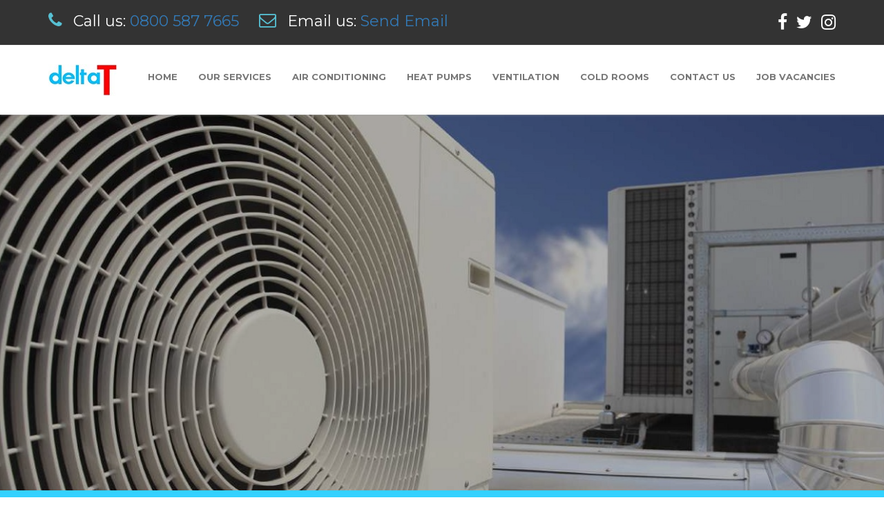

--- FILE ---
content_type: text/html; charset=UTF-8
request_url: https://airconditioning-heatpumps-essex-london.com/
body_size: 6059
content:
<!doctype html>


<html lang="en" class="no-js">


<head>
<meta https-equiv="Content-Type" content="text/html; charset=UTF-8">
<title>Air Conditioning - Heat Pumps |installation | Maintenance | Repair | Essex | London</title>
<meta name="description" content="delta T installations and maintainance and repair of air conditioning and heat pump systems in Essex and London">
<meta name="keywords" content="maintenance, repair,air conditioning,heat pumps,air con,installers,installation,essex,london">
<meta name="p:domain_verify" content="f37b172eb9f8b9993fc4ec72b09a531b"/>
<meta name="viewport" content="width=device-width, initial-scale=1">



<meta name="google-site-verification" content="u-7noiMujOB7h4kzuqiRo4PBoMkeKv-jXjItvgFuU6g" />

<link rel="canonical" href="https://www.airconditioning-heatpumps-essex-london.com/index.html" />


	<link href='https://fonts.googleapis.com/css?family=Montserrat:300,400,700' rel='stylesheet' type='text/css'>
						<link href="https://maxcdn.bootstrapcdn.com/font-awesome/4.7.0/css/font-awesome.min.css" rel="stylesheet">
	
	<link rel="stylesheet" type="text/css" href="https://www.airconditioning-heatpumps-essex-london.com/1/css/bootstrap.min.css" media="screen">	
	<link rel="stylesheet" type="text/css" href="https://www.airconditioning-heatpumps-essex-london.com/1/css/jquery.bxslider.css" media="screen">
	<link rel="stylesheet" type="text/css" href="https://www.airconditioning-heatpumps-essex-london.com/1/css/owl.carousel.css" media="screen">
    <link rel="stylesheet" type="text/css" href="https://www.airconditioning-heatpumps-essex-london.com/1/css/owl.theme.css" media="screen">
	<link rel="stylesheet" type="text/css" href="https://www.airconditioning-heatpumps-essex-london.com/1/css/font-awesome.css" media="screen">
    <!-- REVOLUTION BANNER CSS SETTINGS -->
	<link rel="stylesheet" type="text/css" href="https://www.airconditioning-heatpumps-essex-london.com/1/css/settings.css" media="screen"/>
	<link rel="stylesheet" type="text/css" href="https://www.airconditioning-heatpumps-essex-london.com/1/css/style.css" media="screen">

	
	<script type="text/javascript" src="https://www.airconditioning-heatpumps-essex-london.com/1/js/jquery.min.js"></script>
	<script type="text/javascript" src="https://www.airconditioning-heatpumps-essex-london.com/1/js/jquery.migrate.js"></script>
	<script type="text/javascript" src="https://www.airconditioning-heatpumps-essex-london.com/1/js/jquery.bxslider.min.js"></script>
	<script type="text/javascript" src="https://www.airconditioning-heatpumps-essex-london.com/1/js/owl.carousel.min.js"></script>
	<script type="text/javascript" src="https://www.airconditioning-heatpumps-essex-london.com/1/js/bootstrap.min.js"></script>
	<script type="text/javascript" src="https://www.airconditioning-heatpumps-essex-london.com/1/js/jquery.imagesloaded.min.js"></script>
	<script type="text/javascript" src="https://www.airconditioning-heatpumps-essex-london.com/1/js/retina-1.1.0.min.js"></script>
    <!-- SLIDER REVOLUTION 4.x SCRIPTS  -->
    <script type="text/javascript" src="https://www.airconditioning-heatpumps-essex-london.com/1/js/jquery.themepunch.tools.min.js"></script>
    <script type="text/javascript" src="https://www.airconditioning-heatpumps-essex-london.com/1/js/jquery.themepunch.revolution.min.js"></script>
    <script src="https://maps.googleapis.com/maps/api/js?v=3.exp&amp;sensor=false"></script>
	<script type="text/javascript" src="https://www.airconditioning-heatpumps-essex-london.com/1/js/gmap3.min.js"></script>
	<script type="text/javascript" src="https://www.airconditioning-heatpumps-essex-london.com/1/js/script.js"></script>
<!-- Google Tag Manager -->
<script>(function(w,d,s,l,i){w[l]=w[l]||[];w[l].push({'gtm.start':
new Date().getTime(),event:'gtm.js'});var f=d.getElementsByTagName(s)[0],
j=d.createElement(s),dl=l!='dataLayer'?'&l='+l:'';j.async=true;j.src=
'httpss://www.googletagmanager.com/gtm.js?id='+i+dl;f.parentNode.insertBefore(j,f);
})(window,document,'script','dataLayer','GTM-MVJF4JD');</script>
<!-- End Google Tag Manager -->
</head>
<body>
	<!-- Google Tag Manager (noscript) -->
<noscript><iframe src="https://www.googletagmanager.com/ns.html?id=GTM-MVJF4JD"
height="0" width="0" style="display:none;visibility:hidden"></iframe></noscript>
<!-- End Google Tag Manager (noscript) -->

	<!-- Container -->
	<div id="container">
		<!-- Header
		    ================================================== -->
		<header class="clearfix">
			<nav class="navbar navbar-default navbar-fixed-top" role="navigation">
				<div class="top-line">
					<div class="container">
						<div class="row">
							<div class="col-md-8">
								<ul class="info-list">
									<li>
										<i class="fa fa-phone"></i>
										Call us:
										<span><a href="tel:08005877665">0800 587 7665</a></span>
									</li>
									<li>
										<i class="fa fa-envelope-o"></i>
										Email us:
										<span><a href=
        "https://www.airconditioning-heatpumps-essex-london.com/contact-us.html">Send Email</a></span>
									</li>
								</ul>
							</div>	
							<div class="col-md-4">
								<ul class="social-icons">
									<li><a class="facebook" href="https://www.facebook.com/delta-T-100488603352084/"><i class="fa fa-facebook"></i></a></li>
									<li><a class="twitter" href="https://twitter.com/_deltat?lang=en"><i class="fa fa-twitter"></i></a></li>
									<li><a class="instagram" href="https://www.instagram.com/_deltat/"><i class="fa fa-instagram"></i></a></li>
								</ul>
							</div>	
						</div>
					</div>
				</div>
				<div class="container">
					<!-- Brand and toggle get grouped for better mobile display -->
					<div class="navbar-header">
						<button type="button" class="navbar-toggle collapsed" data-toggle="collapse" data-target="#bs-example-navbar-collapse-1">
							<span class="sr-only">Toggle navigation</span>
							<span class="icon-bar"></span>
							<span class="icon-bar"></span>
							<span class="icon-bar"></span>
						</button>
						<a class="navbar-brand" href="index.html"><img src="https://www.airconditioning-heatpumps-essex-london.com/1/images/logo.jpg" alt="Air con maintenace, repair Essex - London - delta T Logo"></a>
					</div>

					<!-- Collect the nav links, forms, and other content for toggling -->
					<div class="collapse navbar-collapse" id="bs-example-navbar-collapse-1">
						<ul class="nav navbar-nav navbar-right">
							<li><a class="" href="https://www.airconditioning-heatpumps-essex-london.com/index.html">Home</a></li>
							<li><a href="https://www.airconditioning-heatpumps-essex-london.com/services.html">Our Services</a></li>
							<li><a href="https://www.airconditioning-heatpumps-essex-london.com/air-conditioning/index.html">Air Conditioning</a></li>
							<li><a href="https://www.airconditioning-heatpumps-essex-london.com/heat-pumps/index.html">Heat Pumps</a></li>
							<li><a href="https://www.airconditioning-heatpumps-essex-london.com/ventilation/index.html">Ventilation</a>
							<li><a href="https://www.airconditioning-heatpumps-essex-london.com/refrigeration/index.html">Cold Rooms</a></li>
							<li><a href="https://www.airconditioning-heatpumps-essex-london.com/contact-us.html">Contact Us</a></li>
							<li><a href="https://www.airconditioning-heatpumps-essex-london.com/air-conditioning-job-vacancies-essex.html">JOB VACANCIES</a></li>
							
							
							
							
							
						</ul>
					</div><!-- /.navbar-collapse -->
				</div><!-- /.container-fluid -->
			</nav>
		</header>
		<!-- End Header -->

		<!-- home-section 
			================================================== -->
		<section id="home-section" class="slider1">
			
			<!--
			#################################
				- THEMEPUNCH BANNER -
			#################################
			-->
			<div class="tp-banner-container">
				<div class="tp-banner" >
					<ul>	<!-- SLIDE  -->
						<li data-transition="fade" data-slotamount="7" data-masterspeed="500" data-saveperformance="on"  data-title="Intro Slide">
							<!-- MAIN IMAGE -->
							<img src="https://www.airconditioning-heatpumps-essex-london.com/1/upload/slide/1.jpg" alt="installation, maintenance, repair and fitters of heat pumps" data-bgposition="center top" data-bgfit="cover" data-bgrepeat="no-repeat">
							<!-- LAYERS -->

							<!-- LAYER NR. 1 -->
							<div class="tp-caption lft tp-resizeme rs-parallaxlevel-0"
								data-x="200"
								data-y="190" 
								data-customin="x:0;y:0;z:0;rotationX:0;rotationY:0;rotationZ:0;scaleX:0;scaleY:0;skewX:0;skewY:0;opacity:0;transformPerspective:600;transformOrigin:50% 50%;"
								data-speed="1000"
								data-start="1000"
								data-easing="Power3.easeInOut"
								data-splitin="none"
								data-splitout="none"
								data-elementdelay="0.1"
								data-endelementdelay="0.1"
								style="z-index: 8; max-width: auto; max-height: auto; white-space: nowrap;">
			
								
								
							</div>

							</li>

						<li data-transition="fade" data-slotamount="7" data-masterspeed="500" data-saveperformance="on"  data-title="Intro Slide">
							<!-- MAIN IMAGE -->
							<img src="https://www.airconditioning-heatpumps-essex-london.com/1/upload/slide/2.jpg"  alt="installation, maintenance and repairs" data-bgposition="center top" data-bgfit="cover" data-bgrepeat="no-repeat">
							<!-- LAYERS -->

							<!-- LAYER NR. 1 -->
							<div class="tp-caption lft tp-resizeme rs-parallaxlevel-0"
								data-x="200"
								data-y="190" 
								data-customin="x:0;y:0;z:0;rotationX:0;rotationY:0;rotationZ:0;scaleX:0;scaleY:0;skewX:0;skewY:0;opacity:0;transformPerspective:600;transformOrigin:50% 50%;"
								data-speed="1000"
								data-start="1000"
								data-easing="Power3.easeInOut"
								data-splitin="none"
								data-splitout="none"
								data-elementdelay="0.1"
								data-endelementdelay="0.1"
								style="z-index: 8; max-width: auto; max-height: auto; white-space: nowrap;">
							</div>

							

							
						</li>
						<!-- SLIDE  -->
						<li data-transition="fade" data-slotamount="7" data-masterspeed="1000" data-saveperformance="on"  data-title="Parallax 3D">
							<!-- MAIN IMAGE -->
							<img src="https://www.airconditioning-heatpumps-essex-london.com/1/upload/slide/3.jpg"  alt="maintenance, repair, Essex - London" data-bgposition="center top" data-bgfit="cover" data-bgrepeat="no-repeat">
							<!-- LAYERS -->

							<!-- LAYER NR. 1 -->
							<div class="tp-caption lft tp-resizeme rs-parallaxlevel-0"
								data-x="200"
								data-y="190" 
								data-customin="x:0;y:0;z:0;rotationX:0;rotationY:0;rotationZ:0;scaleX:0;scaleY:0;skewX:0;skewY:0;opacity:0;transformPerspective:600;transformOrigin:50% 50%;"
								data-speed="1000"
								data-start="1000"
								data-easing="Power3.easeInOut"
								data-splitin="none"
								data-splitout="none"
								data-elementdelay="0.1"
								data-endelementdelay="0.1"
								style="z-index: 8; max-width: auto; max-height: auto; white-space: nowrap;">
							</div>

							
						</li>
					</ul>
					<div class="tp-bannertimer"></div>
				</div>
			</div>
		</section>
		<!-- End home section -->

		<!-- banner-section 
			================================================== -->
		<section class="banner-section">
			<div class="container">
				<h2>delta T Services operates throughout Essex and London providing installation, maintenance and repairs of Air Con and Heat Pumps.</a></h2>
			</div>
		</section>
		<!-- End banner section -->

		<!-- services-section 
			================================================== -->
		<section class="services-section">
			<div class="container">
				<div class="services-box">
					<div class="row">

						<div class="col-md-3">
							<div class="services-post">
								<img src="https://www.airconditioning-heatpumps-essex-london.com/1/upload/others/4.jpeg" alt="Heat pump maintenance and repair">
								<div class="services-content">
									<h2>Heat Pumps</h2>
									<p>delta T Services are experts at installing Heat Pumps in Essex – London, If you are interested in heat pumps you have come to the right place. We can design supply and install all of the major Marques on the market place today.</p>
									<a href="https://www.airconditioning-heatpumps-essex-london.com/heat-pumps/index.html">Read More <i class="fa fa-angle-right"></i></a>
								</div>
							</div>
						</div>

						<div class="col-md-3">
							<div class="services-post">
								<img src="https://www.airconditioning-heatpumps-essex-london.com/1/upload/others/2.jpeg" alt="Air con installers in Essex - London">
								<div class="services-content">
									<h2>Air Conditioning</h2>
									<p>One of the most rapidly changing areas in the whole of air processing with EU regulations constantly changing. Click the image above to learn more about delta T Services experience and offerings.	</p>
									<a href="https://www.airconditioning-heatpumps-essex-london.com/air-conditioning/index.html">Read More <i class="fa fa-angle-right"></i></a>
								</div>
							</div>
						</div>

						<div class="col-md-3">
							<div class="services-post">
								<img src="https://www.airconditioning-heatpumps-essex-london.com/1/upload/others/3.jpeg" alt="Heat recovery in Essex and London">
								<div class="services-content">
									<h2>Ventilation</h2>
									<p>Heat recovery is a major way of saving you money and delta T Services have many years experience at this.	Click the image above to learn more or contact our friendly customer help desk.</p>
									<a href="https://www.airconditioning-heatpumps-essex-london.com/ventilation/index.html">Read More <i class="fa fa-angle-right"></i></a>
								</div>
							</div>
						</div>

						<div class="col-md-3">
							<div class="services-post">
								<img src="https://www.airconditioning-heatpumps-essex-london.com/1/upload/others/5.jpeg" alt="Refrigeration installation, maintenance and repair">
								<div class="services-content">
									<h2>Cold Rooms - Refrigeration</h2>
									<p>Whether you want a complete cold room created or mainenance of commercial fridges talk to us. delta T Services have many years experience in refrigeration systems. Click the above image to learn more.</p>
									<a href="https://www.airconditioning-heatpumps-essex-london.com/refrigeration/index.html">Read More <i class="fa fa-angle-right"></i></a>
								</div>
							</div>
						</div>

					</div>
				</div>

			</div>
		</section>
		<!-- End services section -->

		<!-- tabs-section 
			================================================== -->
		<section class="tabs-section">
			<div class="container">

						<div class="about-us-box">
							<h1>What we offer</h1>
							<p>Servicing customers of all sizes and requirements from large office blocks to small independent retailers our dedicated team of engineers offer an impeccable service wherever you need them.</p>
							<br>
<p>Whether you are looking for an individual unit or a large commercial installation, we are here to assist you from inception and design concepts through to completion and hand over the delta T team are here to help.</p>
<br>
<p>Our aim is to keep your business running smoothly and efficiently in a comfortable controlled environment.</p>
<br>
<p>We aim to provide all of our clients with an economical, environmentally friendly solution to all of their climate controlled needs, with as little down time and interruption to their business as is possible.</p>
<br>
<p>We rise to meet any challenge however big or small; all of our clients receive the same level of service from start to finish.</p>
<br>
<p>delta T Services Ltd has been providing services in the South East of England for over a decade and can offer a full range of services. From energy efficient heat pumps to air to water heat pumps.</p>
<br>
<p>Our range of services encompass refrigeration, cold rooms, clean rooms, ventilation duct work services, extract hoods, chilled water solutions and the latest energy efficient heat pumps.</p>
<br>
<p>delta T Services Ltd are accredited installers for all of the major air conditioning manufacturers. Only the latest state of the art equipment is installed by our engineers. </p>
<br>
<br>
							<h1>We can offer the following services throughout Essex and London</h1>
<p>Daikin VRV Installations, Daikin Altherma air sourced Installations, Daikin air conditioning Installers, Daikin air conditioning Split Installers.</p>
<br>
<p>Mitsubishi Ecodan Installations, Mitsubishi VRF heat pump and heat recovery Installers Mitsubishi air conditioning Split Installers</p>
<br>
<p>Toshiba VRF Installations, Toshiba air source heat pump Installations, Toshiba Heat Pump air conditioning Installers, Toshiba air conditioning Split Installers.</p>
<br>
<p>Once installed it is paramount to keep your equipment clean and operating at its full potential to reduce your carbon footprint and keep running costs to a minimum. Included in our air conditioning maintenance will be regular F-Gas checks to make sure that your statutory regulations are complied with.</p>
<br>
<p>delta T Services offer full air conditioning services with our team of engineers always waiting and willing to help you with your air conditioning unit maintenance anywhere in Essex or London.</p>
<br>
<p>We believe that delta T Services Ltd offer the best price air conditioning in the South East of England and more particularly in Essex or London.</p>
<br>
<p>Whether you are looking for domestic air conditioning or if you require commercial air conditioning we are experienced and knowledgeable in all fields including Refrigeration and ventilation services. </p>
<br>
<p>So for your most competitive air conditioning quotation give us a call or e-mail us your details and we will get back to you as quickly as possible.</p>
<br>
<p>delta T Services has established a reputation for service and reliability with its entire client base. We are also approved members of, and inspected by, B & ES, BM Trada, Refcom, Acrib, Skills Card, ensuring that all of the work we do meets all of the governing body's standards.</p>
<br>
<br>
							<h1>Essex Electrical Contractor maintenance and repair</h1>	
<p>delta T Electrical are our quality electrical contractor.</p>
<br>
<p>We can supply, install and maintain a wide range of electricals from Fire Alarms to Door Entry Systems and 3 phase work.</p>
<br>
<p>delta T recently hired the management team and formed <a href="https://www.chelmsford-electrical.co.uk/">Chelmsford Electrical.co.uk</a> click to learn more.</p>
<br>
<br>
							
 		</section>
		<!-- End tabs section -->


		<!-- footer 
			================================================== -->
		<footer>
			<div class="container">
				<div class="footer-widgets">
					<div class="row">
						<div class="col-md-3">
							<div class="widgets">
								<h2>delta T</h2>
								<p>Air conditioning and heat pumps installation and maintenance and repairs throughout Essex and London.</p>
							</div>
						</div>
						<div class="col-md-3">
							<div class="widgets">
								<h2>Links to other site pages</h2>
								<ul class="tag-list">
<li><a href="https://www.airconditioning-heatpumps-essex-london.com/what-is-a-heat-pump.html">What is a heat pump</a></li>

										<li><a href="https://www.airconditioning-heatpumps-essex-london.com/london/air-conditioning-quote-london.html">Free Air Conditioning Quote London</a></li>
										
										
										<li><a href="https://www.airconditioning-heatpumps-essex-london.com/air-conditioning/index.html">Air Conditioning services Essex & London</a></li>		
										
										<li><a href="https://www.airconditioning-heatpumps-essex-london.com/air-conditioning-chelmsford/air-conditioning-quote-chelmsford.html">Air Conditioning Quote Chelmsford</a></li>
										
										<li><a href="https://www.airconditioning-heatpumps-essex-london.com/air-conditioning-chelmsford/house-aircon-chelmsford.html">House Aircon Chelmsford</a></li>
										
										<li><a href="https://www.airconditioning-heatpumps-essex-london.com/air-conditioning-colchester/air-conditioning-quote-colchester.html">Air Conditioning Quote Colchester</a></li>
										
										<li><a href="https://www.airconditioning-heatpumps-essex-london.com/air-conditioning/installers-essex.html">Air conditioning Installers Essex &amp; London.</a></li>
										<li><a href="https://www.airconditioning-heatpumps-essex-london.com/air-conditioning/installers-london.html">Air conditioning Installers London. &amp; Essex</a></li>
										<li><a href="https://www.airconditioning-heatpumps-essex-london.com/air-conditioning/london.html">Air Conditioning London</a></li>
										<li><a href="https://www.airconditioning-heatpumps-essex-london.com/air-conditioning/repairs-london-essex.html">Air Conditioning Repairs London &amp; Essex</a></li>
										<li><a href="https://www.airconditioning-heatpumps-essex-london.com/air-conditioning/aircon-maintenance.html">Air Conditioning maintenance for London &amp; Essex</a></li>
										<li><a href="https://www.airconditioning-heatpumps-essex-london.com/air-conditioning/daikin/daikin-split-installers-essex-london.html">Daikin split installers Essex - London</a></li>
										<li><a href="https://www.airconditioning-heatpumps-essex-london.com/heat-pumps/index.html">Heat Pumpsupplers Essex &amp; London</a></li>
										<li><a href="https://www.airconditioning-heatpumps-essex-london.com/ventilation/index.html">Ventilation Suppliers London &amp; Essex</a></li>
										<li><a href="https://www.airconditioning-heatpumps-essex-london.com/refrigeration/index.html"> Cold Rooms in London and Essex</a></li>
										<li><a href="https://www.airconditioning-heatpumps-essex-london.com/air-conditioning/hitachi/hitachi-air-conditioning-london-essex.html">Hitachi Air Conditioning London &amp; Essex</a></li>
										<li><a href="https://www.airconditioning-heatpumps-essex-london.com/air-conditioning/installation-essex.html">Air conditioning Essex</a></li>
										<li><a href="https://www.airconditioning-heatpumps-essex-london.com/air-conditioning/installation-london.html">Air conditioning London</a></li>
										<li><a href="https://www.airconditioning-heatpumps-essex-london.com/air-conditioning/essex-towns/index.html">Air conditioning for Essex towns</a></li>
										<li><a href="https://www.airconditioning-heatpumps-essex-london.com/air-conditioning/designer-air-conditioning.html">Designer Air Conditioning</a></li>
										<li><a href="https://www.airconditioning-heatpumps-essex-london.com/">Our Electrical Company</a></li>
										
										

								</ul>
							</div>
						</div>
						<div class="col-md-3">
							<div class="widgets">

							</div>
						</div>
						<div class="col-md-3">
							<div class="widgets info-widget">
								<h2>Contact Information</h2>
								<p class="first-par">You can contact or visit us during working hours</p>
								<p><span>Tel: (Freephone)</span> 0800 587 7665</p>
								<p><span>Tel:</span> 01621 850843</p>
								<p><span>Email: </span> <a href="https://www.airconditioning-heatpumps-essex-london.com/contact-us.html">Send Email</a></p>
							</div>
						</div>
					</div>
				</div>
			</div>
			<div class="last-line">
				<div class="container">
					<p class="copyright">
						&copy; Copyright 2022 - delta T Ltd. All rights reserved.
					</p>
				</div>
			</div>
		</footer>
		<!-- End footer -->

	</div>
	<!-- End Container -->

	<!-- Revolution slider -->
	<script type="text/javascript">

		jQuery(document).ready(function() {
						
			jQuery('.tp-banner').show().revolution(
			{
				dottedOverlay:"none",
				delay:10000,
				startwidth:1140,
				startheight:570,
				hideThumbs:200,
				
				thumbWidth:100,
				thumbHeight:50,
				thumbAmount:5,
				
				navigationType:"none",
				navigationArrows:"",
				
				touchenabled:"on",
				onHoverStop:"off",
				
				swipe_velocity: 0.7,
				swipe_min_touches: 1,
				swipe_max_touches: 1,
				drag_block_vertical: false,
										
										parallax:"mouse",
				parallaxBgFreeze:"on",
				parallaxLevels:[7,4,3,2,5,4,3,2,1,0],
										
				keyboardNavigation:"off",
				
				navigationHAlign:"center",
				navigationVAlign:"bottom",
				navigationHOffset:0,
				navigationVOffset:60,
						
				shadow:0,

				spinner:"spinner4",
				
				stopLoop:"off",
				stopAfterLoops:-1,
				stopAtSlide:-1,

				shuffle:"off",
				
				autoHeight:"off",						
				forceFullWidth:"off",						
										
										
										
				hideThumbsOnMobile:"off",
				hideNavDelayOnMobile:1500,						
				hideBulletsOnMobile:"off",
				hideArrowsOnMobile:"off",
				hideThumbsUnderResolution:0,
				
				hideSliderAtLimit:0,
				hideCaptionAtLimit:0,
				hideAllCaptionAtLilmit:0,
				startWithSlide:0,
				fullScreenOffsetContainer: ".header"	
			});
							
		});
		
	</script>
</body>


</html>

--- FILE ---
content_type: text/css
request_url: https://www.airconditioning-heatpumps-essex-london.com/1/css/style.css
body_size: 5990
content:
/*-------------------------------------------------
 =  Table of Css

 1.Isotope
 1.KENBURNER RESPONSIVE BASIC STYLES OF HTML DOCUMENT
 3.Header
 4.General
 5.content - home sections
 6.about page
 7.single project
 8.blog page
 9.services
 10.Contact page
 11.footer
 12.Responsive part
-------------------------------------------------*/
/*-------------------------------------------------------*/
/* 1. Isotope filtering
/*-------------------------------------------------------*/
.isotope-item {
  z-index: 2;
}
.isotope-hidden.isotope-item {
  pointer-events: none;
  z-index: 1;
}
.isotope,
.isotope .isotope-item {
  /* change duration value to whatever you like */
  -webkit-transition-duration: 0.8s;
  -moz-transition-duration: 0.8s;
  transition-duration: 0.8s;
}
.isotope {
  -webkit-transition-property: height, width;
  -moz-transition-property: height, width;
  transition-property: height, width;
}
.isotope .isotope-item {
  -webkit-transition-property: -webkit-transform, opacity;
  -moz-transition-property: -moz-transform, opacity;
  transition-property: transform, opacity;
}
/*-----------------------------------------------------------------------------

KENBURNER RESPONSIVE BASIC STYLES OF HTML DOCUMENT

Screen Stylesheet

version:    1.0
date:       07/27/11
author:     themepunch
email:      support@themepunch.com
website:    http://www.themepunch.com
-----------------------------------------------------------------------------*/
.boxedcontainer {
  max-width: 1170px;
  margin: auto;
  padding: 0px 30px;
}
/*********************************************
    -   SETTINGS FOR BANNER CONTAINERS  -
**********************************************/
.tp-banner-container {
  width: 100%;
  position: relative;
  padding: 0;
}
.tp-banner {
  width: 100%;
  position: relative;
}
.tp-banner-fullscreen-container {
  width: 100%;
  position: relative;
  padding: 0;
}
/*-------------------------------------------------*/
/* =  Header
/*-------------------------------------------------*/
.navbar-default {
  background: #ffffff;
  box-shadow: 0 0px 3px #a1a1a1;
  -webkit-box-shadow: 0 0px 3px #a1a1a1;
  -moz-box-shadow: 0 0px 3px #a1a1a1;
  -o-box-shadow: 0 0px 3px #a1a1a1;
  border: none;
  transition: all 0.2s ease-in-out;
  -moz-transition: all 0.2s ease-in-out;
  -webkit-transition: all 0.2s ease-in-out;
  -o-transition: all 0.2s ease-in-out;
  margin: 0;
}
.navbar-header {
  z-index: 99;
  position: relative;
}
.navbar-brand {
  height: auto;
  transition: all 0.2s ease-in-out;
  -moz-transition: all 0.2s ease-in-out;
  -webkit-transition: all 0.2s ease-in-out;
  -o-transition: all 0.2s ease-in-out;
  color: #333333;
  font-size: 19px;
  font-family: 'Montserrat', sans-serif;
  font-weight: 700;
  margin: 0 0 30px;
  letter-spacing: 2px;
  text-transform: uppercase;
  margin: 0;
  color: #333333 !important;
  padding: 27px 15px;
  letter-spacing: 2.5px;
  z-index: 99999;
}
.navbar-brand span {
  color: #57C0D3;
}
.navbar-nav {
  transition: all 0.2s ease-in-out;
  -moz-transition: all 0.2s ease-in-out;
  -webkit-transition: all 0.2s ease-in-out;
  -o-transition: all 0.2s ease-in-out;
}
.navbar-nav > li > a {
  color: #777777 !important;
  font-size: 13px;
  font-family: 'Montserrat', sans-serif;
  font-weight: 900;
  text-transform: uppercase;
  transition: all 0.2s ease-in-out;
  -moz-transition: all 0.2s ease-in-out;
  -webkit-transition: all 0.2s ease-in-out;
  -o-transition: all 0.2s ease-in-out;
  padding: 35px 15px;
}
.navbar-nav > li > a:hover,
.navbar-nav > li > a.active {
  color: #333333 !important;
}
.navbar-nav li.drop {
  position: relative;
}
.navbar-nav li:hover ul.drop-down {
  opacity: 1;
  display: block;
}
.navbar-nav li.search {
  position: inherit;
}
.top-line {
  padding: 15px 0;
  background: #333333;
  border-bottom: 1px solid #f3f3f3;
  transition: all 0.2s ease-in-out;
  -moz-transition: all 0.2s ease-in-out;
  -webkit-transition: all 0.2s ease-in-out;
  -o-transition: all 0.2s ease-in-out;
  overflow: hidden;
}
.top-line ul.info-list {
  margin: 0;
  padding: 0;
}
.top-line ul.info-list li {
  display: inline-block;
  margin-right: 25px;
  color: #ffffff;
  font-size: 22px;
  font-family: 'Montserrat', sans-serif;
}
.top-line ul.info-list li i {
  color: #57C0D3;
  font-size: 25px;
  margin-right: 10px;
}
.top-line ul.social-icons {
  margin: 0;
  padding: 0;
  text-align: right;
}
.top-line ul.social-icons li {
  display: inline-block;
  margin-left: 9px;
}
.top-line ul.social-icons li a {
  display: inline-block;
  text-decoration: none;
  transition: all 0.2s ease-in-out;
  -moz-transition: all 0.2s ease-in-out;
  -webkit-transition: all 0.2s ease-in-out;
  -o-transition: all 0.2s ease-in-out;
  font-size: 25px;
  color: #ffffff;
}
.top-line ul.social-icons li a:hover {
  color: #57C0D3;
}
header.active .top-line {
  height: 0;
  padding: 0;
}
.navbar-collapse {
  position: relative;
}
ul.drop-down {
  margin: 0;
  padding: 0;
  position: absolute;
  width: 230px;
  top: 100%;
  left: 0;
  padding: 10px 0;
  border-top: 2px solid #57C0D3;
  opacity: 0;
  display: none;
  transition: all 0.2s ease-in-out;
  -moz-transition: all 0.2s ease-in-out;
  -webkit-transition: all 0.2s ease-in-out;
  -o-transition: all 0.2s ease-in-out;
  background: rgba(255, 255, 255, 0.98);
}
ul.drop-down li {
  display: block;
}
ul.drop-down li a {
  padding: 10px 20px;
  display: inline-block;
  text-decoration: none;
  transition: all 0.2s ease-in-out;
  -moz-transition: all 0.2s ease-in-out;
  -webkit-transition: all 0.2s ease-in-out;
  -o-transition: all 0.2s ease-in-out;
  display: block;
  color: #333333;
  font-size: 12px;
  font-family: 'Montserrat', sans-serif;
  font-weight: 700;
  text-transform: uppercase;
  margin: 0;
}
ul.drop-down li a:hover {
  color: #57C0D3;
}
.form-search {
  position: absolute;
  top: 100%;
  right: 0;
  left: 0;
  width: 100%;
  background: #f5f5f5;
  padding: 4px;
  visibility: hidden;
  opacity: 0;
  -webkit-transform: rotateX(-90deg);
  -moz-transform: rotateX(-90deg);
  -ms-transform: rotateX(-90deg);
  -o-transform: rotateX(-90deg);
  transform: rotateX(-90deg);
  transition: all 0.2s ease-in-out;
  -moz-transition: all 0.2s ease-in-out;
  -webkit-transition: all 0.2s ease-in-out;
  -o-transition: all 0.2s ease-in-out;
}
.form-search input[type="search"] {
  font-size: 12px;
  color: #777777;
  font-family: 'Montserrat', sans-serif;
  font-weight: 400;
  line-height: 22px;
  margin: 0 0 10px;
  margin: 0;
  color: #333333;
  padding: 8px 10px;
  border: none;
  width: 100%;
  outline: none;
  background: transparent;
  transition: all 0.2s ease-in-out;
  -moz-transition: all 0.2s ease-in-out;
  -webkit-transition: all 0.2s ease-in-out;
  -o-transition: all 0.2s ease-in-out;
}
.form-search button {
  background: transparent;
  border: none;
  float: right;
  margin-top: -30px;
  margin-right: 10px;
  position: relative;
  z-index: 2;
}
.form-search button i {
  color: #57C0D3;
  font-size: 16px;
}
.form-search.active {
  visibility: visible;
  opacity: 1;
  -webkit-transform: rotateX(0deg);
  -moz-transform: rotateX(0deg);
  -ms-transform: rotateX(0deg);
  -o-transform: rotateX(0deg);
  transform: rotateX(0deg);
}
/*-------------------------------------------------*/
/* =  General
/*-------------------------------------------------*/
#container {
  padding-top: 140px;
  opacity: 0;
  transition: all 0.2s ease-in-out;
  -moz-transition: all 0.2s ease-in-out;
  -webkit-transition: all 0.2s ease-in-out;
  -o-transition: all 0.2s ease-in-out;
}
#container.active {
  opacity: 1;
}
p {
  font-size: 12px;
  color: #777777;
  font-family: 'Montserrat', sans-serif;
  font-weight: 400;
  line-height: 22px;
  margin: 0 0 10px;
}
/*-------------------------------------------------*/
/* =  content slider section
/*-------------------------------------------------*/
.title-section.white h1 {
  color: #ffffff;
}
#home-section .tp-caption.small_text {
  position: absolute;
  color: #eeeeee;
  text-shadow: none;
  font-weight: 400;
  font-size: 20px;
  line-height: 28px;
  font-family: 'Montserrat', sans-serif;
  margin: 0px;
  border-width: 0px;
  border-style: none;
  white-space: nowrap;
  letter-spacing: 1.8px;
}
#home-section .tp-caption.small_text p.line {
  width: 60px !important;
  height: 1px !important;
  background: #333333 !important;
}
#home-section .tp-caption.finewide_medium_white {
  color: #ffffff;
  text-shadow: none;
  font-size: 36px;
  line-height: 50px;
  font-weight: 900;
  font-family: 'Montserrat', sans-serif;
  background-color: none;
  text-decoration: none;
  text-transform: uppercase;
  border-width: 0px;
  border-color: transparent;
  border-style: none;
  text-align: left;
  letter-spacing: 2.5;
}
#home-section .tp-caption.finewide_medium_white span {
  color: #57C0D3;
}
#home-section .tp-caption.finewide_medium_white.center-align {
  text-align: center !important;
}
#home-section .tp-caption span.corner-border {
  display: block;
  width: 70px;
  height: 70px;
}
#home-section .tp-caption span.corner-border.left-top {
  border-top: 1px solid #ffffff;
  border-left: 1px solid #ffffff;
}
#home-section .tp-caption span.corner-border.left-bottom {
  border-bottom: 1px solid #ffffff;
  border-left: 1px solid #ffffff;
}
#home-section .tp-caption span.corner-border.right-top {
  border-top: 1px solid #ffffff;
  border-right: 1px solid #ffffff;
}
#home-section .tp-caption span.corner-border.right-bottom {
  border-bottom: 1px solid #ffffff;
  border-right: 1px solid #ffffff;
}
#home-section .tp-bannertimer {
  display: none !important;
}
#home-section .tp-bullets.simplebullets.round .bullet:hover,
#home-section .tp-bullets.simplebullets.round .bullet.selected {
  background: #57C0D3;
  border-color: #57C0D3;
}
#home-section .slotholder:after {
  position: absolute;
  content: '';
  top: 0;
  left: 0;
  width: 100%;
  height: 100%;
  background: rgba(0, 0, 0, 0.3);
  z-index: 2;
}
.banner-section {
  padding: 40px 0;
  background:#33d1ff ;
  text-align: center;
}
.banner-section h2 {
  color: #333333;
  font-size: 15px;
  font-family: 'Montserrat', sans-serif;
  font-weight: 400;
  margin: 0 0 15px;
  color: #ffffff;
  font-size: 16px;
  font-weight: 400 !important;
  margin-bottom: 0;
}
.banner-section a {
  display: inline-block;
  text-decoration: none;
  transition: all 0.2s ease-in-out;
  -moz-transition: all 0.2s ease-in-out;
  -webkit-transition: all 0.2s ease-in-out;
  -o-transition: all 0.2s ease-in-out;
  margin-left: 60px;
  padding: 12px 30px;
  color: #ffffff;
  background: transparent;
  font-size: 13px;
  font-weight: 700;
  font-family: 'Montserrat', sans-serif;
  text-transform: uppercase;
  -webkit-border-radius: 2px;
  -moz-border-radius: 2px;
  -o-border-radius: 2px;
  border-radius: 2px;
  border: 2px solid #ffffff;
  letter-spacing: 1.5px;
}
.banner-section a:hover {
  background: #ffffff;
  color: #57C0D3;
}
.title-section {
  margin-bottom: 30px;
}
.title-section h1 {
  color: #333333;
  font-size: 19px;
  font-family: 'Montserrat', sans-serif;
  font-weight: 700;
  margin: 0 0 30px;
  letter-spacing: 2px;
  text-transform: uppercase;
  padding-bottom: 20px;
  margin-bottom: 20px;
  position: relative;
}
.title-section h1:after {
  position: absolute;
  content: '';
  width: 40px;
  height: 2px;
  background: #57C0D3;
  bottom: -1px;
  left: 0;
}
.title-section p {
  max-width: 600px;
  margin: 0;
}
.title-section.white {
  margin-bottom: 40px;
}
.title-section.white h1 {
  color: #ffffff;
}
.title-section.white p {
  color: #ffffff;
}
section.services-section {
  padding: 60px 0 20px;
}
section.services-section .services-box .services-post {
  margin-bottom: 40px;
}
section.services-section .services-box .services-post img {
  width: 100%;
  margin-bottom: 30px;
}
section.services-section .services-box .services-post .services-content {
  padding-right: 10px;
}
section.services-section .services-box .services-post .services-content h2 {
  color: #333333;
  font-size: 15px;
  font-family: 'Montserrat', sans-serif;
  font-weight: 400;
  margin: 0 0 15px;
}
section.services-section .services-box .services-post .services-content a {
  display: inline-block;
  text-decoration: none;
  transition: all 0.2s ease-in-out;
  -moz-transition: all 0.2s ease-in-out;
  -webkit-transition: all 0.2s ease-in-out;
  -o-transition: all 0.2s ease-in-out;
  font-size: 12px;
  color: #777777;
  font-family: 'Montserrat', sans-serif;
  font-weight: 400;
  line-height: 22px;
  margin: 0 0 10px;
  color: #333333;
  margin: 0;
}
section.services-section .services-box .services-post .services-content a i {
  margin-left: 12px;
}
section.services-section .services-box .services-post .services-content a:hover {
  color: #57C0D3;
}
.portfolio-section {
  padding: 60px 0;
  background: #fafafa;
}
.portfolio-section .portfolio-box.owl-wrapper {
  margin-left: -15px;
  margin-right: -15px;
}
.portfolio-section .portfolio-box.owl-wrapper .item {
  padding: 0 15px;
}
.portfolio-section .portfolio-box.iso-call {
  margin-left: -15px;
  margin-right: -15px;
}
.portfolio-section .portfolio-box.iso-call .project-post {
  width: 33.3333%;
  padding: 15px;
}
.portfolio-section ul.filter {
  margin: 0;
  padding: 0;
  margin-bottom: 40px;
  text-align: center;
}
.portfolio-section ul.filter li {
  display: inline-block;
  margin: 0 16px;
}
.portfolio-section ul.filter li a {
  display: inline-block;
  text-decoration: none;
  transition: all 0.2s ease-in-out;
  -moz-transition: all 0.2s ease-in-out;
  -webkit-transition: all 0.2s ease-in-out;
  -o-transition: all 0.2s ease-in-out;
  color: #333333;
  font-size: 14px;
  font-weight: 700;
  text-transform: uppercase;
  font-family: 'Montserrat', sans-serif;
}
.portfolio-section ul.filter li a i {
  margin-right: 15px;
  color: #333333;
}
.portfolio-section ul.filter li a:hover,
.portfolio-section ul.filter li a.active {
  color: #57C0D3;
}
.portfolio-section .project-post .project-gallery {
  position: relative;
}
.portfolio-section .project-post .project-gallery img {
  width: 100%;
}
.portfolio-section .project-post .project-gallery .hover-box {
  position: absolute;
  top: 0;
  left: 0;
  width: 100%;
  height: 100%;
  background: rgba(0, 0, 0, 0.75);
  transition: all 0.2s ease-in-out;
  -moz-transition: all 0.2s ease-in-out;
  -webkit-transition: all 0.2s ease-in-out;
  -o-transition: all 0.2s ease-in-out;
  opacity: 0;
}
.portfolio-section .project-post .project-gallery .hover-box .inner-hover {
  position: absolute;
  bottom: 0;
  left: 0;
  width: 100%;
  padding: 20px;
}
.portfolio-section .project-post .project-gallery .hover-box .inner-hover h2 {
  color: #333333;
  font-size: 15px;
  font-family: 'Montserrat', sans-serif;
  font-weight: 400;
  margin: 0 0 15px;
  color: #ffffff;
  margin-bottom: 10px;
  padding-bottom: 10px;
  position: relative;
  text-transform: uppercase;
}
.portfolio-section .project-post .project-gallery .hover-box .inner-hover h2 a {
  display: inline-block;
  text-decoration: none;
  transition: all 0.2s ease-in-out;
  -moz-transition: all 0.2s ease-in-out;
  -webkit-transition: all 0.2s ease-in-out;
  -o-transition: all 0.2s ease-in-out;
  color: #ffffff;
}
.portfolio-section .project-post .project-gallery .hover-box .inner-hover h2 a:hover {
  color: #57C0D3;
}
.portfolio-section .project-post .project-gallery .hover-box .inner-hover h2:after {
  content: '';
  position: absolute;
  bottom: -1px;
  left: 0;
  width: 22px;
  height: 1px;
  background: #57C0D3;
}
.portfolio-section .project-post .project-gallery .hover-box .inner-hover span {
  display: inline-block;
  color: #ffffff;
  font-size: 12px;
  font-family: 'Montserrat', sans-serif;
  margin: 0;
}
.portfolio-section .project-post:hover .project-gallery .hover-box {
  opacity: 1;
}
.owl-theme .owl-controls .owl-pagination {
  display: none !important;
}
.owl-carousel {
  width: auto;
}
.owl-theme .owl-controls {
  margin-top: -20px;
  text-align: center;
  position: absolute;
  height: 0;
  top: 50%;
  left: -50px;
  right: -50px;
}
.owl-theme .owl-controls .owl-buttons div {
  font-size: 18px;
  color: #ffffff;
  width: 40px;
  height: 40px;
  line-height: 40px;
  text-align: center;
  background: #000;
  outline: none;
  padding: 0;
  margin: 0;
  box-shadow: none;
  -webkit-box-shadow: none;
  -moz-box-shadow: none;
  -o-box-shadow: none;
  opacity: 1;
  -webkit-border-radius: 0;
  -moz-border-radius: 0;
  -o-border-radius: 0;
  border-radius: 0;
  transition: all 0.2s ease-in-out;
  -moz-transition: all 0.2s ease-in-out;
  -webkit-transition: all 0.2s ease-in-out;
  -o-transition: all 0.2s ease-in-out;
}
.owl-theme .owl-controls .owl-buttons div:hover {
  background: #57C0D3;
}
.owl-theme .owl-controls .owl-buttons div.owl-prev {
  float: left;
}
.owl-theme .owl-controls .owl-buttons div.owl-next {
  float: right;
}
.owl-theme .owl-controls .owl-buttons div.owl-prev:after {
  content: '\f104';
  font-family: 'FontAwesome';
  color: #ffffff;
}
.owl-theme .owl-controls .owl-buttons div.owl-next:after {
  content: '\f105';
  font-family: 'FontAwesome';
  color: #ffffff;
}
.tabs-section {
  padding: 60px 0 60px;
  background: #222222;
  position: relative;
}
.tabs-section .about-us-box h1 {
  font-size: 18px;
  font-weight: 700;
  text-transform: uppercase;
  color: #ffffff;
  margin: 0 0 20px;
  padding-bottom: 20px;
  position: relative;
}
.tabs-section .about-us-box h1:after {
  content: '';
  position: absolute;
  bottom: 0;
  left: 0;
  width: 30px;
  background: #57C0D3;
  height: 1px;
}
.tabs-section .about-us-box p {
  margin-bottom: 0px;
}
.tabs-section .about-us-box .about-us-post {
  overflow: hidden;
  margin-top: 30px;
}
.tabs-section .about-us-box .about-us-post a {
  display: inline-block;
  text-decoration: none;
  transition: all 0.2s ease-in-out;
  -moz-transition: all 0.2s ease-in-out;
  -webkit-transition: all 0.2s ease-in-out;
  -o-transition: all 0.2s ease-in-out;
  float: left;
  width: 60px;
  height: 60px;
  background: #333333;
  text-align: center;
  line-height: 60px;
  font-size: 16px;
  color: #ffffff;
}
.tabs-section .about-us-box .about-us-post a:hover {
  background: #57C0D3;
}
.tabs-section .about-us-box .about-us-post h2 {
  color: #333333;
  font-size: 15px;
  font-family: 'Montserrat', sans-serif;
  margin: 0 0 15px;
  color: #ffffff;
  margin-left: 80px;
  font-weight: 400;
  margin-bottom: 6px;
  margin-top: 10px;
}
.tabs-section .about-us-box .about-us-post span {
  display: block;
  margin: 0;
  font-size: 11px;
  font-family: georgia;
  margin-left: 80px;
  color: #eeeeee;
  font-style: italic;
}
.tabs-section .about-box {
  padding-left: 15px;
}
.tabs-section .about-box img {
  width: 100%;
  margin-bottom: 30px;
}
.tabs-section .about-box h2 {
  color: #333333;
  font-size: 15px;
  font-family: 'Montserrat', sans-serif;
  margin: 0 0 15px;
  font-weight: 400;
  text-transform: uppercase;
  color: #ffffff;
  position: relative;
  margin-bottom: 20px;
  padding-bottom: 20px;
}
.tabs-section .about-box h2:after {
  content: '';
  position: absolute;
  bottom: 0;
  left: 0;
  width: 30px;
  height: 1px;
  background: #57C0D3;
}
.tabs-section .about-box p {
  color: #ffffff;
}
.news-section {
  padding: 60px 0 30px;
  background: #fff;
}
.news-section .news-box.owl-wrapper {
  margin-left: -15px;
  margin-right: -15px;
}
.news-section .news-box.owl-wrapper .item {
  padding: 0 15px;
}
.news-section .news-post .news-gallery {
  position: relative;
}
.news-section .news-post .news-gallery img {
  width: 100%;
}
.news-section .news-post .news-gallery .date-post {
  position: absolute;
  top: 10px;
  left: 10px;
  width: 60px;
  background: #57C0D3;
  padding: 10px 14px;
}
.news-section .news-post .news-gallery .date-post p {
  font-size: 11px;
  color: #ffffff;
  text-align: center;
  text-transform: uppercase;
  line-height: 16px;
  font-weight: 700;
  margin: 0;
}
.news-section .news-post .news-gallery .date-post p span {
  display: block;
  font-size: 15px;
  padding-top: 2px;
  margin-top: 2px;
  border-top: 1px solid rgba(255, 255, 255, 0.5);
}
.news-section .news-post .news-content {
  padding: 25px 0;
  background: #fff;
}
.news-section .news-post .news-content h2 {
  color: #333333;
  font-size: 15px;
  font-family: 'Montserrat', sans-serif;
  font-weight: 400;
  margin: 0 0 15px;
}
.news-section .news-post .news-content h2 a {
  display: inline-block;
  text-decoration: none;
  transition: all 0.2s ease-in-out;
  -moz-transition: all 0.2s ease-in-out;
  -webkit-transition: all 0.2s ease-in-out;
  -o-transition: all 0.2s ease-in-out;
  color: #333333;
}
.news-section .news-post .news-content h2 a:hover {
  color: #57C0D3;
}
.news-section .news-post .news-content > a {
  display: inline-block;
  text-decoration: none;
  transition: all 0.2s ease-in-out;
  -moz-transition: all 0.2s ease-in-out;
  -webkit-transition: all 0.2s ease-in-out;
  -o-transition: all 0.2s ease-in-out;
  font-size: 12px;
  color: #777777;
  font-family: 'Montserrat', sans-serif;
  font-weight: 400;
  line-height: 22px;
  margin: 0 0 10px;
  color: #333333;
  margin: 0;
}
.news-section .news-post .news-content > a i {
  margin-left: 12px;
}
.news-section .news-post .news-content > a:hover {
  color: #57C0D3;
}
.quote-section {
  padding: 50px 0;
  position: relative;
}
.quote-section #map {
  position: absolute;
  top: 0;
  left: 0;
  width: 100%;
  height: 100%;
}
.quote-section .container {
  position: relative;
  z-index: 2;
}
.quote-section .quote-box {
  padding: 40px;
  padding-bottom: 10px;
  background: #ffffff;
  border: 1px solid #f1f1f1;
  box-shadow: 2px 2px 5px #aaaaaa;
  -webkit-box-shadow: 2px 2px 5px #aaaaaa;
  -moz-box-shadow: 2px 2px 5px #aaaaaa;
  -o-box-shadow: 2px 2px 5px #aaaaaa;
}
.quote-section .quote-box h1 {
  color: #333333;
  font-size: 15px;
  font-family: 'Montserrat', sans-serif;
  font-weight: 400;
  margin: 0 0 15px;
  position: relative;
  margin-bottom: 20px;
  padding-bottom: 20px;
  text-transform: uppercase;
}
.quote-section .quote-box h1:after {
  content: '';
  position: absolute;
  bottom: 0;
  left: 0;
  width: 30px;
  height: 1px;
  background: #57C0D3;
}
.quote-section .quote-box form#contact-form {
  margin: 0;
}
.quote-section .quote-box form#contact-form input[type="text"],
.quote-section .quote-box form#contact-form textarea {
  width: 100%;
  padding: 10px 15px;
  border: 1px solid #eaeaea;
  background: transparent;
  margin-bottom: 20px;
  outline: none;
  transition: all 0.2s ease-in-out;
  -moz-transition: all 0.2s ease-in-out;
  -webkit-transition: all 0.2s ease-in-out;
  -o-transition: all 0.2s ease-in-out;
  color: #777777;
  font-size: 12px;
  font-family: 'Montserrat', sans-serif;
  font-weight: 400 !important;
}
.quote-section .quote-box form#contact-form input[type="text"]:focus,
.quote-section .quote-box form#contact-form textarea:focus {
  border: 1px solid #57C0D3;
}
.quote-section .quote-box form#contact-form textarea {
  height: 100px;
}
.quote-section .quote-box form#contact-form input[type="submit"] {
  padding: 12px 20px;
  outline: none;
  border: none;
  background: #57C0D3;
  color: #ffffff;
  font-size: 12px;
  font-family: 'Montserrat', sans-serif;
  text-transform: uppercase;
  font-weight: 400;
  transition: all 0.2s ease-in-out;
  -moz-transition: all 0.2s ease-in-out;
  -webkit-transition: all 0.2s ease-in-out;
  -o-transition: all 0.2s ease-in-out;
  margin-bottom: 10px;
}
.quote-section .quote-box form#contact-form input[type="submit"]:hover {
  opacity: 0.7;
}
.quote-section .quote-box form#contact-form .message {
  padding: 10px 20px;
  font-size: 13px;
  font-family: 'Montserrat', sans-serif;
}
.quote-section .quote-box form#contact-form .message.error {
  color: #e74c3c;
  background: rgba(246, 80, 80, 0.4);
  border: 1px solid #e74c3c;
}
.quote-section .quote-box form#contact-form .message.success {
  color: #29b504;
  background: rgba(63, 220, 21, 0.4);
  border: 1px solid #29b504;
}
.testimonial-section {
  padding: 70px 0 40px;
  background: url('../images/testimonial/1.jpg') center fixed;
  background-size: cover;
  -webkit-background-size: cover;
  -moz-background-size: cover;
  -o-background-size: cover;
}
.testimonial-section .container {
  position: relative;
  z-index: 2;
}
.testimonial-section .testimonial-box {
  text-align: center;
  padding-bottom: 2px;
  margin-bottom: 0px;
}
.testimonial-section .testimonial-box ul.bxslider {
  margin: 0;
  padding: 0;
}
.testimonial-section .testimonial-box ul.bxslider li {
  overflow: hidden;
}
.testimonial-section .testimonial-box p {
  color: #ffffff;
  font-size: 14px;
  font-weight: 400;
  line-height: 24px;
  max-width: 800px;
  margin: 0 auto;
}
.testimonial-section .testimonial-box h2 {
  color: #333333;
  font-size: 15px;
  font-family: 'Montserrat', sans-serif;
  font-weight: 400;
  margin: 0 0 15px;
  font-size: 20px;
  color: #57C0D3;
  text-transform: uppercase;
  margin-bottom: 2px;
}
.testimonial-section .testimonial-box span {
  font-size: 12px;
  color: #777777;
  font-family: 'Montserrat', sans-serif;
  font-weight: 400;
  line-height: 22px;
  margin: 0 0 10px;
  margin: 0 0 20px;
  color: #ffffff;
  font-size: 13px;
  display: block;
  position: relative;
  padding-bottom: 20px;
}
.testimonial-section .testimonial-box span:after {
  content: '';
  position: absolute;
  bottom: 0;
  left: 50%;
  margin-left: -15px;
  width: 30px;
  height: 1px;
  background: #57C0D3;
}
.testimonial-section .testimonial-box .bx-wrapper .bx-controls-direction {
  display: none;
}
.bx-wrapper .bx-pager.bx-default-pager a.active {
  background: #57C0D3;
  border-color: #57C0D3;
}
/*-------------------------------------------------*/
/* =  about page
/*-------------------------------------------------*/
.page-banner-section {
  padding: 50px 0;
  background: #252525;
  overflow: hidden;
}
.page-banner-section h1 {
  color: #333333;
  font-size: 19px;
  font-family: 'Montserrat', sans-serif;
  font-weight: 700;
  margin: 0 0 30px;
  text-transform: uppercase;
  float: left;
  color: #ffffff;
  font-size: 30px;
  letter-spacing: 2px;
  margin-bottom: 0px;
}
.page-banner-section ul.page-depth {
  float: right;
  margin: 0;
  padding: 0;
  text-align: right;
  margin-top: 10px;
}
.page-banner-section ul.page-depth li {
  display: inline-block;
  margin-left: 10px;
}
.page-banner-section ul.page-depth li a {
  display: inline-block;
  text-decoration: none;
  transition: all 0.2s ease-in-out;
  -moz-transition: all 0.2s ease-in-out;
  -webkit-transition: all 0.2s ease-in-out;
  -o-transition: all 0.2s ease-in-out;
  font-size: 12px;
  color: #777777;
  font-family: 'Montserrat', sans-serif;
  font-weight: 400;
  line-height: 22px;
  margin: 0 0 10px;
  color: #ffffff;
  margin-bottom: 0;
}
.page-banner-section ul.page-depth li a:hover {
  color: #57C0D3;
}
.page-banner-section ul.page-depth li:before {
  content: '/';
  font-size: 12px;
  color: #777777;
  font-family: 'Montserrat', sans-serif;
  font-weight: 400;
  line-height: 22px;
  margin: 0 0 10px;
  color: #ffffff;
  margin-bottom: 0;
  margin-right: 10px;
}
.page-banner-section ul.page-depth li:first-child:before {
  display: none;
  margin-right: 0;
}
.about-section {
  padding: 80px 0;
  background: #f7f7f7;
}
.about-section img,
.about-section iframe {
  width: 100%;
  margin-bottom: 30px;
}
.about-section iframe {
  height: 328px;
}
.about-section h2 {
  color: #333333;
  font-size: 15px;
  font-family: 'Montserrat', sans-serif;
  font-weight: 400;
  margin: 0 0 15px;
}
.team-section {
  padding: 80px 0;
}
.team-section .team-box {
  margin-left: -15px;
  margin-right: -15px;
}
.team-section .team-box .item {
  padding: 0 15px;
}
.team-section .team-box .team-post .gallery-team {
  position: relative;
  margin-bottom: 30px;
}
.team-section .team-box .team-post .gallery-team img {
  width: 100%;
}
.team-section .team-box .team-post .gallery-team ul.social-list {
  position: absolute;
  top: 30px;
  right: 30px;
  width: 40px;
  margin: 0;
  padding: 0;
  transition: all 0.2s ease-in-out;
  -moz-transition: all 0.2s ease-in-out;
  -webkit-transition: all 0.2s ease-in-out;
  -o-transition: all 0.2s ease-in-out;
  opacity: 0;
}
.team-section .team-box .team-post .gallery-team ul.social-list li {
  display: inline-block;
  text-align: left;
  margin-bottom: 3px;
}
.team-section .team-box .team-post .gallery-team ul.social-list li a {
  display: inline-block;
  text-decoration: none;
  transition: all 0.2s ease-in-out;
  -moz-transition: all 0.2s ease-in-out;
  -webkit-transition: all 0.2s ease-in-out;
  -o-transition: all 0.2s ease-in-out;
  color: #ffffff;
  background: #333333;
  width: 40px;
  height: 40px;
  -webkit-border-radius: 1px;
  -moz-border-radius: 1px;
  -o-border-radius: 1px;
  border-radius: 1px;
  line-height: 40px;
  font-size: 14px;
  text-align: center;
}
.team-section .team-box .team-post .gallery-team ul.social-list li a:hover {
  color: #ffffff;
  background: #57C0D3;
}
.team-section .team-box .team-post .team-content h2 {
  color: #333333;
  font-size: 15px;
  font-family: 'Montserrat', sans-serif;
  font-weight: 400;
  margin: 0 0 15px;
  margin-bottom: 5px;
  font-size: 16px;
  font-weight: 700;
  text-transform: uppercase;
}
.team-section .team-box .team-post .team-content span {
  display: block;
  color: #777777;
  font-size: 12px;
  font-weight: 500;
  margin-bottom: 20px;
  padding-bottom: 20px;
  border-bottom: 1px solid #f1f1f1;
}
.team-section .team-box .team-post:hover .gallery-team ul.social-list {
  opacity: 1;
}
/*-------------------------------------------------*/
/* =  single project
/*-------------------------------------------------*/
.single-page-section {
  padding: 80px 0;
}
.single-page-section img {
  width: 100%;
  margin-bottom: 30px;
}
.single-page-section .project-content h2 {
  color: #333333;
  font-family: 'Montserrat', sans-serif;
  font-weight: 400;
  margin: 0 0 15px;
  text-transform: uppercase;
  font-size: 15px;
  font-weight: 900;
}
.single-page-section .project-content .project-tags {
  margin: 30px 0;
}
.single-page-section .project-content .project-tags ul {
  margin: 0;
  padding: 0;
}
.single-page-section .project-content .project-tags ul li {
  list-style: none;
  display: block;
  color: #777777;
  font-size: 13px;
  font-family: 'Montserrat', sans-serif;
  font-weight: 700;
  margin-bottom: 2px;
  padding: 15px 25px;
  background: #f7f7f7;
}
.single-page-section .project-content .project-tags ul li i {
  color: #57C0D3;
  margin-right: 10px;
}
.single-page-section .project-content .project-tags ul li span {
  color: #333333;
  margin-right: 4px;
}
.single-page-section .project-content .project-tags ul li:last-child {
  margin-bottom: 0;
}
/*-------------------------------------------------*/
/* =  blog page
/*-------------------------------------------------*/
.blog-section {
  padding: 50px 0 10px;
}
.blog-section h2 {
  color: #333333;
  font-size: 15px;
  font-family: 'Montserrat', sans-serif;
  font-weight: 400;
  margin: 0 0 15px;
  text-transform: uppercase;
  font-size: 16px;
}
.blog-section .blog-box .blog-post {
  margin-bottom: 50px;
}
.blog-section .blog-box .blog-post img,
.blog-section .blog-box .blog-post iframe {
  width: 100%;
  margin-bottom: 30px;
}
.blog-section .blog-box .blog-post iframe {
  height: 360px;
}
.blog-section .blog-box .blog-post h2 {
  color: #333333;
  font-size: 15px;
  font-family: 'Montserrat', sans-serif;
  font-weight: 400;
  margin: 0 0 15px;
  margin-bottom: 0px;
}
.blog-section .blog-box .blog-post h2 a {
  display: inline-block;
  text-decoration: none;
  transition: all 0.2s ease-in-out;
  -moz-transition: all 0.2s ease-in-out;
  -webkit-transition: all 0.2s ease-in-out;
  -o-transition: all 0.2s ease-in-out;
  color: #333333;
}
.blog-section .blog-box .blog-post h2 a:hover {
  color: #57C0D3;
}
.blog-section .blog-box .blog-post span {
  display: inline-block;
  color: #777777;
  font-size: 12px;
  font-weight: 700;
  font-family: 'Montserrat', sans-serif;
  text-transform: uppercase;
  margin: 0 0 25px;
}
.blog-section .blog-box .blog-post .post-content-text > a {
  display: inline-block;
  text-decoration: none;
  transition: all 0.2s ease-in-out;
  -moz-transition: all 0.2s ease-in-out;
  -webkit-transition: all 0.2s ease-in-out;
  -o-transition: all 0.2s ease-in-out;
  font-size: 12px;
  color: #777777;
  font-family: 'Montserrat', sans-serif;
  font-weight: 400;
  line-height: 22px;
  margin: 0 0 10px;
  color: #333333;
  margin: 0;
}
.blog-section .blog-box .blog-post .post-content-text > a i {
  margin-left: 12px;
}
.blog-section .blog-box .blog-post .post-content-text > a:hover {
  color: #57C0D3;
}
.blog-section .blog-box ul.pagination-list {
  margin: 0;
  padding: 0;
  margin-bottom: 40px;
}
.blog-section .blog-box ul.pagination-list li {
  display: inline-block;
  margin-right: 8px;
}
.blog-section .blog-box ul.pagination-list li a {
  display: inline-block;
  text-decoration: none;
  transition: all 0.2s ease-in-out;
  -moz-transition: all 0.2s ease-in-out;
  -webkit-transition: all 0.2s ease-in-out;
  -o-transition: all 0.2s ease-in-out;
  color: #777777;
  font-size: 14px;
  font-weight: 700;
  font-family: 'Montserrat', sans-serif;
  text-transform: uppercase;
}
.blog-section .blog-box ul.pagination-list li a:hover,
.blog-section .blog-box ul.pagination-list li a.active {
  color: #57C0D3;
}
.blog-section .blog-box .single-post h1 {
  color: #333333;
  font-size: 15px;
  font-family: 'Montserrat', sans-serif;
  font-weight: 400;
  margin: 0 0 15px;
  text-transform: uppercase;
  font-size: 20px;
  margin-bottom: 0px;
}
.blog-section .blog-box .single-post p {
  margin-bottom: 25px;
}
.blog-section .blog-box .single-post blockquote {
  border-left: 5px solid #d1d1d1;
  padding: 20px 0;
  padding-left: 30px;
  margin-left: 30px;
  margin-bottom: 25px;
}
.blog-section .blog-box .single-post blockquote p {
  font-size: 14px;
  margin: 0;
}
.blog-section .blog-box .single-post blockquote p span {
  font-size: 12px;
  color: #777777;
  font-family: 'Montserrat', sans-serif;
  font-weight: 400;
  line-height: 22px;
  margin: 0 0 10px;
  font-size: 14px;
  font-weight: 700;
  color: #333333;
  margin-bottom: 0;
  text-transform: inherit;
}
.blog-section .blog-box .autor-post {
  overflow: hidden;
  margin-bottom: 40px;
}
.blog-section .blog-box .autor-post img {
  max-width: 130px;
  float: left;
}
.blog-section .blog-box .autor-post .autor-content {
  margin-left: 150px;
}
.blog-section .blog-box .autor-post .autor-content h2 {
  margin-bottom: 0;
}
.blog-section .blog-box .autor-post .autor-content span {
  display: inline-block;
  color: #777777;
  font-size: 13px;
  font-family: 'Montserrat', sans-serif;
  margin-bottom: 15px;
}
.blog-section .blog-box .comment-section {
  margin-bottom: 40px;
}
.blog-section .blog-box .comment-section h2 {
  margin-bottom: 25px;
}
.blog-section .blog-box .comment-section ul {
  margin: 0;
  padding: 0;
}
.blog-section .blog-box .comment-section ul li {
  list-style: none;
}
.blog-section .blog-box .comment-section ul li .comment-box {
  overflow: hidden;
  padding-bottom: 35px;
  border-bottom: 1px solid #f3f3f3;
  margin-bottom: 40px;
}
.blog-section .blog-box .comment-section ul li .comment-box img {
  width: auto;
  max-width: 100px;
  float: left;
}
.blog-section .blog-box .comment-section ul li .comment-box .comment-content {
  margin-left: 120px;
}
.blog-section .blog-box .comment-section ul li .comment-box .comment-content h4 {
  color: #333333;
  font-size: 13px;
  font-family: 'Montserrat', sans-serif;
  font-weight: 700;
  text-transform: uppercase;
  margin: 0;
}
.blog-section .blog-box .comment-section ul li .comment-box .comment-content h4 a {
  color: #333333;
  display: inline-block;
  text-decoration: none;
  transition: all 0.2s ease-in-out;
  -moz-transition: all 0.2s ease-in-out;
  -webkit-transition: all 0.2s ease-in-out;
  -o-transition: all 0.2s ease-in-out;
  float: right;
  font-size: 11px;
  font-weight: 400;
}
.blog-section .blog-box .comment-section ul li .comment-box .comment-content h4 a:hover {
  color: #57C0D3;
}
.blog-section .blog-box .comment-section ul li .comment-box .comment-content span {
  font-size: 12px;
  color: #777777;
  font-family: 'Montserrat', sans-serif;
  line-height: 22px;
  margin: 0 0 10px;
  font-size: 11px;
  display: inline-block;
  font-weight: 400;
  margin-bottom: 5px;
  text-transform: uppercase;
}
.blog-section .blog-box .comment-section ul li .comment-box .comment-content p {
  font-size: 14px;
  margin: 0 !important;
}
.blog-section .blog-box .comment-section ul.depth .comment-box {
  padding-left: 120px;
}
.sidebar h2 {
  color: #333333;
  font-size: 15px;
  font-family: 'Montserrat', sans-serif;
  font-weight: 400;
  margin: 0 0 15px;
  text-transform: uppercase;
  font-size: 16px;
  margin-bottom: 25px;
}
.sidebar .widget {
  margin-bottom: 40px;
}
.sidebar ul.category-list,
.sidebar ul.archieve-list {
  margin: 0;
  padding: 0;
}
.sidebar ul.category-list li,
.sidebar ul.archieve-list li {
  list-style: none;
  border-bottom: 1px dotted #d1d1d1;
  margin-bottom: 10px;
}
.sidebar ul.category-list li a,
.sidebar ul.archieve-list li a {
  display: inline-block;
  text-decoration: none;
  transition: all 0.2s ease-in-out;
  -moz-transition: all 0.2s ease-in-out;
  -webkit-transition: all 0.2s ease-in-out;
  -o-transition: all 0.2s ease-in-out;
  color: #333333;
  font-size: 14px;
  font-weight: 400;
  font-family: 'Montserrat', sans-serif;
  padding-bottom: 10px;
}
.sidebar ul.category-list li a:hover,
.sidebar ul.archieve-list li a:hover {
  color: #57C0D3;
}
.sidebar ul.category-list li:last-child,
.sidebar ul.archieve-list li:last-child {
  border-bottom: none;
  margin-bottom: 0;
}
.sidebar ul.tags-list {
  margin: 0;
  padding: 0;
}
.sidebar ul.tags-list li {
  display: inline-block;
  margin-right: 2px;
  margin-bottom: 6px;
}
.sidebar ul.tags-list li a {
  display: inline-block;
  text-decoration: none;
  transition: all 0.2s ease-in-out;
  -moz-transition: all 0.2s ease-in-out;
  -webkit-transition: all 0.2s ease-in-out;
  -o-transition: all 0.2s ease-in-out;
  padding: 12px 18px;
  color: #ffffff;
  background: #333333;
  font-size: 13px;
  font-family: 'Montserrat', sans-serif;
  -webkit-border-radius: 3px;
  -moz-border-radius: 3px;
  -o-border-radius: 3px;
  border-radius: 3px;
}
.sidebar ul.tags-list li a:hover {
  background: #57C0D3;
}
/*-------------------------------------------------*/
/* =  services
/*-------------------------------------------------*/
.services-tabs ul {
  margin: 0;
  padding: 0;
  margin-bottom: 40px;
}
.services-tabs ul li {
  display: block;
  margin: 0 0 2px;
}
.services-tabs ul li a {
  display: inline-block;
  text-decoration: none;
  transition: all 0.2s ease-in-out;
  -moz-transition: all 0.2s ease-in-out;
  -webkit-transition: all 0.2s ease-in-out;
  -o-transition: all 0.2s ease-in-out;
  display: block;
  padding: 18px 25px;
  background: #f1f1f1;
  -webkit-border-radius: 0px;
  -moz-border-radius: 0px;
  -o-border-radius: 0px;
  border-radius: 0px;
  color: #333333;
  font-size: 14px;
  font-family: 'Montserrat', sans-serif;
  font-weight: 700;
  margin: 0;
}
.services-tabs ul li a:hover {
  background: #57C0D3;
  color: #ffffff;
}
.services-tabs ul li.active a {
  background: #57C0D3;
  color: #ffffff;
}
/*-------------------------------------------------*/
/* =  contact page
/*-------------------------------------------------*/
#map {
  height: 500px;
}
.contact-section {
  padding: 90px 0 50px;
}
.contact-section h2 {
  color: #333333;
  font-size: 15px;
  font-family: 'Montserrat', sans-serif;
  font-weight: 400;
  margin: 0 0 15px;
  font-size: 16px;
  text-transform: uppercase;
  margin-bottom: 25px;
}
.contact-section p {
  margin-bottom: 30px;
}
.contact-section ul.information-list {
  margin: 0;
  padding: 0;
}
.contact-section ul.information-list li {
  list-style: none;
  overflow: hidden;
  border-bottom: 1px solid #dddddd;
  margin-bottom: 15px;
  padding-bottom: 15px;
}
.contact-section ul.information-list li i {
  float: left;
  color: #333333;
  font-size: 13px;
  display: inline-block;
  line-height: 24px;
}
.contact-section ul.information-list li span {
  display: block;
  font-size: 12px;
  color: #777777;
  font-family: 'Montserrat', sans-serif;
  font-weight: 400;
  line-height: 22px;
  margin: 0 0 10px;
  margin-bottom: 0px;
  margin-left: 25px;
  color: #333333;
}
.contact-section ul.information-list li a {
  font-size: 12px;
  color: #777777;
  font-family: 'Montserrat', sans-serif;
  font-weight: 400;
  line-height: 22px;
  margin: 0 0 10px;
  display: inline-block;
  margin-left: 25px;
  margin-bottom: 10px;
  color: #333333;
}
.contact-section ul.information-list li:last-child {
  border-bottom: none;
}
#contact-form input[type="text"],
.comment-form input[type="text"],
#contact-form textarea,
.comment-form textarea {
  width: 100%;
  padding: 10px 20px;
  border: 1px solid #dedede;
  margin-bottom: 20px;
  outline: none;
  transition: all 0.2s ease-in-out;
  -moz-transition: all 0.2s ease-in-out;
  -webkit-transition: all 0.2s ease-in-out;
  -o-transition: all 0.2s ease-in-out;
  color: #777777;
  font-size: 13px;
  font-family: 'Montserrat', sans-serif;
}
#contact-form input[type="text"]:focus,
.comment-form input[type="text"]:focus,
#contact-form textarea:focus,
.comment-form textarea:focus {
  border: 1px solid #57C0D3;
}
#contact-form textarea,
.comment-form textarea {
  height: 146px;
}
#contact-form input[type="submit"],
.comment-form input[type="submit"] {
  padding: 12px 30px;
  outline: none;
  border: none;
  background: #2CB742;
  color: #ffffff;
  font-size: 13px;
  font-family: 'Montserrat', sans-serif;
  text-transform: uppercase;
  font-weight: 700;
  transition: all 0.2s ease-in-out;
  -moz-transition: all 0.2s ease-in-out;
  -webkit-transition: all 0.2s ease-in-out;
  -o-transition: all 0.2s ease-in-out;
  margin-bottom: 10px;
}
#contact-form input[type="submit"]:hover,
.comment-form input[type="submit"]:hover {
  opacity: 0.7;
}
#contact-form .message,
.comment-form .message {
  padding: 10px 20px;
  font-size: 13px;
  font-family: 'Montserrat', sans-serif;
}
#contact-form .message.error,
.comment-form .message.error {
  color: #e74c3c;
  background: rgba(246, 80, 80, 0.4);
  border: 1px solid #e74c3c;
}
#contact-form .message.success,
.comment-form .message.success {
  color: #29b504;
  background: rgba(63, 220, 21, 0.4);
  border: 1px solid #29b504;
}
/*-------------------------------------------------*/
/* =  Footer
/*-------------------------------------------------*/
footer {
  background: #252525;
  padding-top: 80px;
}
footer .footer-widgets {
  padding-bottom: 30px;
}
footer .footer-widgets .widgets {
  margin-bottom: 40px;
}
footer .footer-widgets .widgets ul.tag-list {
  margin: 0;
  padding: 0;
}
footer .footer-widgets .widgets ul.tag-list li {
  display: inline-block;
  margin-bottom: 5px;
  margin-right: 1px;
}
footer .footer-widgets .widgets ul.tag-list li a {
  display: inline-block;
  text-decoration: none;
  transition: all 0.2s ease-in-out;
  -moz-transition: all 0.2s ease-in-out;
  -webkit-transition: all 0.2s ease-in-out;
  -o-transition: all 0.2s ease-in-out;
  color: #fff;
  font-size: 12px;
  font-family: 'Montserrat', sans-serif;
  font-weight: 400;
  padding: 6px 12px;
  -webkit-border-radius: 3px;
  -moz-border-radius: 3px;
  -o-border-radius: 3px;
  border-radius: 3px;
  background: #333333;
}
footer .footer-widgets .widgets ul.tag-list li a:hover {
  background: #57C0D3;
}
footer .footer-widgets .widgets ul.flickr-list {
  margin: 0;
  padding: 0;
}
footer .footer-widgets .widgets ul.flickr-list li {
  display: inline-block;
  margin-bottom: 5px;
  margin-right: 2px;
}
footer .footer-widgets .widgets ul.flickr-list li a {
  display: inline-block;
  text-decoration: none;
  transition: all 0.2s ease-in-out;
  -moz-transition: all 0.2s ease-in-out;
  -webkit-transition: all 0.2s ease-in-out;
  -o-transition: all 0.2s ease-in-out;
}
footer .footer-widgets .widgets ul.flickr-list li a img {
  max-width: 60px;
}
footer .footer-widgets .widgets ul.flickr-list li a:hover {
  opacity: 0.7;
}
footer .footer-widgets .widgets.info-widget p {
  margin-bottom: 0px;
}
footer .footer-widgets .widgets.info-widget p span {
  font-family: 'Montserrat', sans-serif;
  color: #57C0D3;
  margin-right: 5px;
}
footer .footer-widgets .widgets.info-widget p.first-par {
  margin-bottom: 10px;
}
footer h2 {
  color: #333333;
  font-family: 'Montserrat', sans-serif;
  margin: 0 0 15px;
  text-transform: uppercase;
  color: #ffffff;
  font-size: 15px;
  margin-bottom: 25px;
  padding-bottom: 25px;
  font-weight: 400;
  position: relative;
}
footer h2:after {
  content: '';
  position: absolute;
  bottom: 0;
  left: 0;
  width: 30px;
  height: 1px;
  background: #57C0D3;
}
footer .last-line {
  background: #111111;
  padding: 25px 0;
}
footer .last-line p.copyright {
  font-size: 12px;
  margin: 0;
  text-align: center;
}
footer p {
  font-size: 12px;
  color: #ffffff;
}
/*-------------------------------------------------*/
/* =  Responsive Part
/*-------------------------------------------------*/
@media (max-width: 991px) {
  .top-line ul.info-list {
    text-align: center;
    margin-bottom: 5px;
  }
  .top-line ul.social-icons {
    text-align: center;
  }
  .navbar-brand {
    padding: 12px 15px;
  }
  .navbar-nav > li > a {
    padding: 22px 12px;
  }
  .banner-section a {
    margin-top: 5px;
  }
  .tabs-section ul.nav-tabs {
    margin-bottom: 30px;
  }
  .tabs-section .tab-pane img {
    margin-bottom: 20px;
  }
  .quote-section .text-box {
    padding-right: 0;
    margin-bottom: 30px;
  }
  .portfolio-section .portfolio-box.iso-call .project-post {
    width: 50%;
  }
}
@media (max-width: 767px) {
  .navbar-toggle {
    margin-top: 14px;
  }
  .navbar-brand {
    padding-bottom: 17px;
  }
  .navbar-nav > li > a {
    padding: 5px 15px;
  }
  ul.drop-down {
    position: relative;
    opacity: 1;
    display: block;
    top: inherit;
    left: inherit;
    width: 100%;
    border-top: none;
    padding: 5px 0;
  }
  ul.drop-down li a {
    padding: 5px 20px;
  }
  .banner-section a {
    margin-left: 3px;
  }
  .owl-theme .owl-controls {
    left: 15px;
    right: 15px;
  }
  .clients-section ul.clients-list li {
    width: 33.3333%;
    margin-bottom: 20px;
  }
  .page-banner-section h1 {
    float: none;
    text-align: center;
    margin-bottom: 10px;
  }
  .page-banner-section ul.page-depth {
    float: none;
    text-align: center;
  }
  .portfolio-section .portfolio-box.iso-call .project-post {
    width: 100%;
  }
  .portfolio-section ul.filter li {
    margin: 0 6px;
  }
  .blog-section .blog-box .single-post blockquote {
    margin-left: 0;
  }
  .blog-section .blog-box .comment-section ul.depth .comment-box {
    padding-left: 0;
  }
}
@media (max-width: 460px) {
  .top-line {
    display: none;
  }
  #container {
    padding-top: 63px;
  }
  .clients-section ul.clients-list li {
    width: 50%;
  }
  .blog-section .blog-box .comment-section ul li .comment-box img {
    max-width: 60px;
  }
  .blog-section .blog-box .comment-section ul li .comment-box .comment-content {
    margin-left: 80px;
  }
  .blog-section .blog-box .autor-post img {
    width: 100%;
    float: none;
    margin-bottom: 20px;
  }
  .blog-section .blog-box .autor-post .autor-content {
    margin-left: 0;
  }
}


--- FILE ---
content_type: text/javascript
request_url: https://www.airconditioning-heatpumps-essex-london.com/1/js/script.js
body_size: 3303
content:
function Resize(){$(window).trigger("resize")}var $=jQuery.noConflict();$(document).ready(function(a){"use strict";var e=a(window),t=a(".iso-call"),i=a(".filter");try{t.imagesLoaded(function(){t.trigger("resize"),t.isotope({filter:"*",layoutMode:"masonry",animationOptions:{duration:750,easing:"linear"}}),a(".triggerAnimation").waypoint(function(){var e=a(this).attr("data-animate");a(this).css("opacity",""),a(this).addClass("animated "+e)},{offset:"75%",triggerOnce:!0}),setTimeout(Resize,1500)})}catch(a){}e.bind("resize",function(){var a=i.find("a.active").attr("data-filter");try{t.isotope({filter:a,animationOptions:{duration:750,easing:"linear",queue:!1}})}catch(a){}return!1}),i.find("a").on("click",function(){var e=a(this).attr("data-filter");try{t.isotope({filter:e,animationOptions:{duration:750,easing:"linear",queue:!1}})}catch(a){}return!1});var s=a(".filter li a");s.on("click",function(){var e=a(this);e.hasClass("active")||(s.removeClass("active"),e.addClass("active"))}),a("#container").delay(400).addClass("active");var r=a(".open-search"),o=a(".form-search"),n=a("body");r.on("click",function(a){a.preventDefault(),o.hasClass("active")?o.removeClass("active"):o.addClass("active")}),n.on("click",function(){o.removeClass("active")}),a(".open-search, .form-search").bind("click",function(a){a.stopPropagation()});try{var c=a(".owl-wrapper");c.length>0&&jQuery().owlCarousel&&c.each(function(){var e,t,i=a(this).find(".owl-carousel"),s=a(this).find(".owl-carousel").attr("data-num");1==s?(e=1,t=1):2==s?(e=2,t=s-1):(e=s-1,t=s-2),i.owlCarousel({autoPlay:1e4,navigation:!0,items:s,itemsDesktop:[1199,e],itemsDesktopSmall:[979,t]})})}catch(a){}try{a(".flexslider").flexslider({slideshowSpeed:3e3,easing:"swing"})}catch(a){}var l={lat:"27.9198643",lon:"-82.4601977"};try{a("#map").gmap3({action:"addMarker",marker:{options:{icon:new google.maps.MarkerImage("images/marker.png")}},latLng:[l.lat,l.lon],map:{center:[l.lat,l.lon],zoom:12}},{action:"setOptions",args:[{scrollwheel:!1}]})}catch(a){}var d=a(".bxslider");try{d.bxSlider({mode:"vertical"})}catch(a){}var u=a("#submit_contact"),v=a("#msg");u.on("click",function(e){e.preventDefault();var t=a(this);a.ajax({type:"POST",url:"contact.php",dataType:"json",cache:!1,data:a("#contact-form").serialize(),success:function(a){"error"!==a.info?(t.parents("form").find("input[type=text],textarea,select").filter(":visible").val(""),v.hide().removeClass("success").removeClass("error").addClass("success").html(a.msg).fadeIn("slow").delay(5e3).fadeOut("slow")):v.hide().removeClass("success").removeClass("error").addClass("error").html(a.msg).fadeIn("slow").delay(5e3).fadeOut("slow")}})});var f=a(".about-post a"),m=a(".tab-cont");f.on("click",function(e){e.preventDefault();var t=a(this).attr("data-link"),i=a(".tab-cont.active").attr("data-tab");a(this).hasClass("active")||(a(".about-post a").removeClass("active"),a(this).addClass("active")),t==i||(m.removeClass("active"),a(".tab-cont[data-tab="+t+"]").addClass("active"))}),function(){function e(){t()>=r?a("header").addClass("active"):a("header").removeClass("active"),s=!1}function t(){return window.pageYOffset||i.scrollTop}var i=document.documentElement,s=!1,r=50;document.querySelector("header"),window.addEventListener("scroll",function(){s||(s=!0,setTimeout(e,100))},!1)}()});

--- FILE ---
content_type: text/javascript
request_url: https://www.airconditioning-heatpumps-essex-london.com/1/js/retina-1.1.0.min.js
body_size: 1987
content:
!function(){function t(){}function e(t,e){this.path=t,void 0!==e&&null!==e?(this.at_2x_path=e,this.perform_check=!1):(this.at_2x_path=t.replace(/\.\w+$/,function(t){return"@2x"+t}),this.perform_check=!0)}function i(t){this.el=t,this.path=new e(this.el.getAttribute("src"),this.el.getAttribute("data-at2x"));var i=this;this.path.check_2x_variant(function(t){t&&i.swap()})}var n="undefined"==typeof exports?window:exports,a={check_mime_type:!0};n.Retina=t,t.configure=function(t){null==t&&(t={});for(var e in t)a[e]=t[e]},t.init=function(t){null==t&&(t=n);var e=t.onload||new Function;t.onload=function(){var t,n,a=document.getElementsByTagName("img"),h=[];for(t=0;t<a.length;t++)n=a[t],h.push(new i(n));e()}},t.isRetina=function(){return n.devicePixelRatio>1||!(!n.matchMedia||!n.matchMedia("(-webkit-min-device-pixel-ratio: 1.5),                      (min--moz-device-pixel-ratio: 1.5),                      (-o-min-device-pixel-ratio: 3/2),                      (min-resolution: 1.5dppx)").matches)},n.RetinaImagePath=e,e.confirmed_paths=[],e.prototype.is_external=function(){return!(!this.path.match(/^https?\:/i)||this.path.match("//"+document.domain))},e.prototype.check_2x_variant=function(t){var i,n=this;return this.is_external()?t(!1):this.perform_check||void 0===this.at_2x_path||null===this.at_2x_path?this.at_2x_path in e.confirmed_paths?t(!0):((i=new XMLHttpRequest).open("HEAD",this.at_2x_path),i.onreadystatechange=function(){if(4!=i.readyState)return t(!1);if(i.status>=200&&i.status<=399){if(a.check_mime_type){var h=i.getResponseHeader("Content-Type");if(null==h||!h.match(/^image/i))return t(!1)}return e.confirmed_paths.push(n.at_2x_path),t(!0)}return t(!1)},void i.send()):t(!0)},n.RetinaImage=i,i.prototype.swap=function(t){function e(){i.el.complete?(i.el.setAttribute("width",i.el.offsetWidth),i.el.setAttribute("height",i.el.offsetHeight),i.el.setAttribute("src",t)):setTimeout(e,5)}void 0===t&&(t=this.path.at_2x_path);var i=this;e()},t.isRetina()&&t.init(n)}();